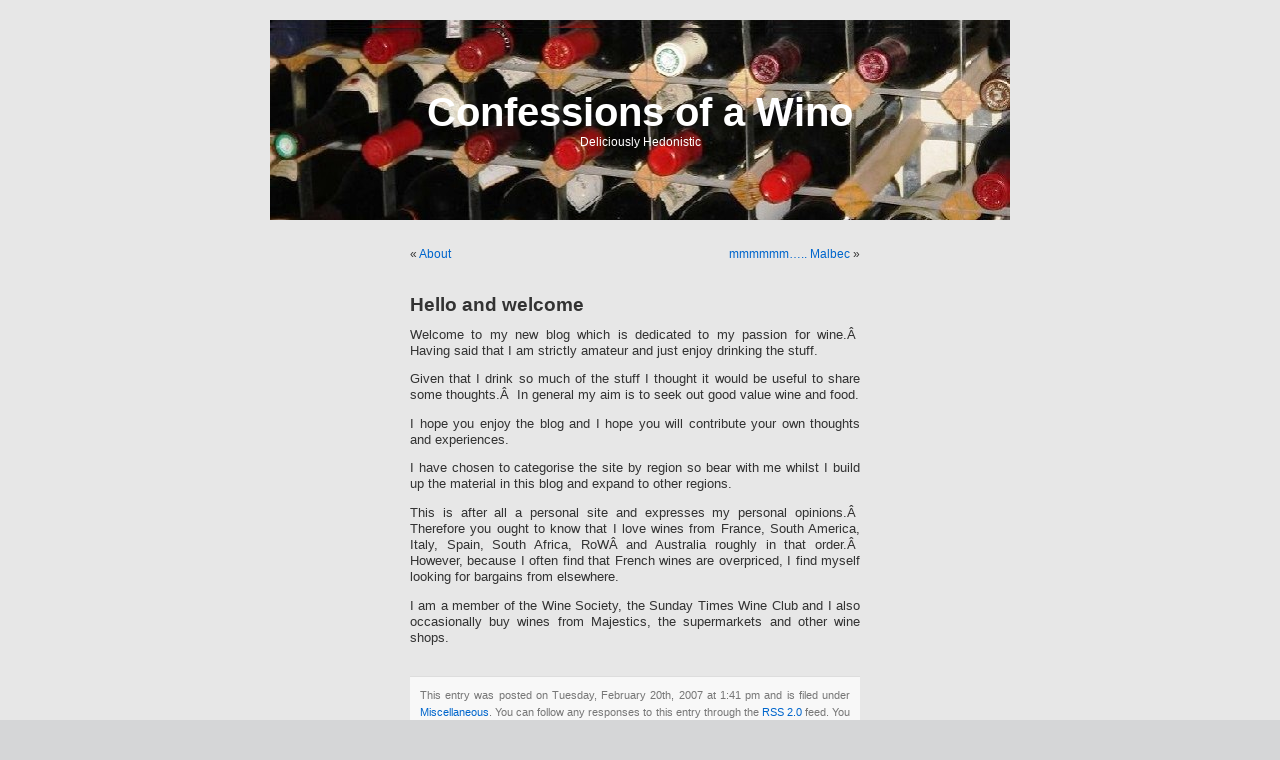

--- FILE ---
content_type: text/html; charset=UTF-8
request_url: https://www.alastairbathgate.com/2007/02/20/hello-and-welcome/
body_size: 4660
content:
<!DOCTYPE html PUBLIC "-//W3C//DTD XHTML 1.0 Transitional//EN" "http://www.w3.org/TR/xhtml1/DTD/xhtml1-transitional.dtd">
<html xmlns="http://www.w3.org/1999/xhtml" lang="en-US">

<head profile="http://gmpg.org/xfn/11">
<meta http-equiv="Content-Type" content="text/html; charset=UTF-8" />

<!Google Webmaster verification>
<meta name="verify-v1" content="wgdnNVucGdKc8PvRS5SaCQi7ALzeNSU5jJyPe/OVUSc=" />

<title>Confessions of a Wino  &raquo; Blog Archive   &raquo; Hello and welcome</title>

<meta name="generator" content="WordPress 4.8.27" /> <!-- leave this for stats -->

<link rel="stylesheet" href="https://www.alastairbathgate.com/wp-content/themes/AB%20based%20on%20default/style.css" type="text/css" media="screen" />
<link rel="alternate" type="application/rss+xml" title="Confessions of a Wino RSS Feed" href="https://www.alastairbathgate.com/feed/" />
<link rel="pingback" href="https://www.alastairbathgate.com/xmlrpc.php" />

<style type="text/css" media="screen">

	#page { background: url("https://www.alastairbathgate.com/wp-content/themes/AB%20based%20on%20default/images/wineracklong.jpg")  no-repeat top; border: none; }

</style>

<link rel='dns-prefetch' href='//s.w.org' />
<link rel="alternate" type="application/rss+xml" title="Confessions of a Wino &raquo; Hello and welcome Comments Feed" href="https://www.alastairbathgate.com/2007/02/20/hello-and-welcome/feed/" />
		<script type="text/javascript">
			window._wpemojiSettings = {"baseUrl":"https:\/\/s.w.org\/images\/core\/emoji\/2.3\/72x72\/","ext":".png","svgUrl":"https:\/\/s.w.org\/images\/core\/emoji\/2.3\/svg\/","svgExt":".svg","source":{"concatemoji":"https:\/\/www.alastairbathgate.com\/wp-includes\/js\/wp-emoji-release.min.js?ver=4.8.27"}};
			!function(t,a,e){var r,i,n,o=a.createElement("canvas"),l=o.getContext&&o.getContext("2d");function c(t){var e=a.createElement("script");e.src=t,e.defer=e.type="text/javascript",a.getElementsByTagName("head")[0].appendChild(e)}for(n=Array("flag","emoji4"),e.supports={everything:!0,everythingExceptFlag:!0},i=0;i<n.length;i++)e.supports[n[i]]=function(t){var e,a=String.fromCharCode;if(!l||!l.fillText)return!1;switch(l.clearRect(0,0,o.width,o.height),l.textBaseline="top",l.font="600 32px Arial",t){case"flag":return(l.fillText(a(55356,56826,55356,56819),0,0),e=o.toDataURL(),l.clearRect(0,0,o.width,o.height),l.fillText(a(55356,56826,8203,55356,56819),0,0),e===o.toDataURL())?!1:(l.clearRect(0,0,o.width,o.height),l.fillText(a(55356,57332,56128,56423,56128,56418,56128,56421,56128,56430,56128,56423,56128,56447),0,0),e=o.toDataURL(),l.clearRect(0,0,o.width,o.height),l.fillText(a(55356,57332,8203,56128,56423,8203,56128,56418,8203,56128,56421,8203,56128,56430,8203,56128,56423,8203,56128,56447),0,0),e!==o.toDataURL());case"emoji4":return l.fillText(a(55358,56794,8205,9794,65039),0,0),e=o.toDataURL(),l.clearRect(0,0,o.width,o.height),l.fillText(a(55358,56794,8203,9794,65039),0,0),e!==o.toDataURL()}return!1}(n[i]),e.supports.everything=e.supports.everything&&e.supports[n[i]],"flag"!==n[i]&&(e.supports.everythingExceptFlag=e.supports.everythingExceptFlag&&e.supports[n[i]]);e.supports.everythingExceptFlag=e.supports.everythingExceptFlag&&!e.supports.flag,e.DOMReady=!1,e.readyCallback=function(){e.DOMReady=!0},e.supports.everything||(r=function(){e.readyCallback()},a.addEventListener?(a.addEventListener("DOMContentLoaded",r,!1),t.addEventListener("load",r,!1)):(t.attachEvent("onload",r),a.attachEvent("onreadystatechange",function(){"complete"===a.readyState&&e.readyCallback()})),(r=e.source||{}).concatemoji?c(r.concatemoji):r.wpemoji&&r.twemoji&&(c(r.twemoji),c(r.wpemoji)))}(window,document,window._wpemojiSettings);
		</script>
		<style type="text/css">
img.wp-smiley,
img.emoji {
	display: inline !important;
	border: none !important;
	box-shadow: none !important;
	height: 1em !important;
	width: 1em !important;
	margin: 0 .07em !important;
	vertical-align: -0.1em !important;
	background: none !important;
	padding: 0 !important;
}
</style>
<link rel='https://api.w.org/' href='https://www.alastairbathgate.com/wp-json/' />
<link rel="EditURI" type="application/rsd+xml" title="RSD" href="https://www.alastairbathgate.com/xmlrpc.php?rsd" />
<link rel="wlwmanifest" type="application/wlwmanifest+xml" href="https://www.alastairbathgate.com/wp-includes/wlwmanifest.xml" /> 
<link rel='prev' title='About' href='https://www.alastairbathgate.com/2007/02/19/about/' />
<link rel='next' title='mmmmmm&#8230;.. Malbec' href='https://www.alastairbathgate.com/2007/02/20/mmmmmm-malbec/' />
<meta name="generator" content="WordPress 4.8.27" />
<link rel="canonical" href="https://www.alastairbathgate.com/2007/02/20/hello-and-welcome/" />
<link rel='shortlink' href='https://www.alastairbathgate.com/?p=6' />
<link rel="alternate" type="application/json+oembed" href="https://www.alastairbathgate.com/wp-json/oembed/1.0/embed?url=https%3A%2F%2Fwww.alastairbathgate.com%2F2007%2F02%2F20%2Fhello-and-welcome%2F" />
<link rel="alternate" type="text/xml+oembed" href="https://www.alastairbathgate.com/wp-json/oembed/1.0/embed?url=https%3A%2F%2Fwww.alastairbathgate.com%2F2007%2F02%2F20%2Fhello-and-welcome%2F&#038;format=xml" />
<style type='text/css'>
<!--#header { background: url('https://www.alastairbathgate.com/wp-content/themes/AB%20based%20on%20default/images/header-img.php?upper=660000&lower=3F0000') no-repeat bottom center; }
#headerimg h1 a, #headerimg h1 a:visited, #headerimg .description { color: #FFFFFF; }
--></style>
</head>
<body>
<div id="page">


<div id="header">
	<div id="headerimg">
		<h1><a href="https://www.alastairbathgate.com/">Confessions of a Wino</a></h1>
		<div class="description">Deliciously Hedonistic</div>
	</div>
</div>
<hr />

	<div id="content" class="widecolumn">

	
		<div class="navigation">
			<div class="alignleft">&laquo; <a href="https://www.alastairbathgate.com/2007/02/19/about/" rel="prev">About</a></div>
			<div class="alignright"><a href="https://www.alastairbathgate.com/2007/02/20/mmmmmm-malbec/" rel="next">mmmmmm&#8230;.. Malbec</a> &raquo;</div>
		</div>

		<div class="post" id="post-6">
			<h2><a href="https://www.alastairbathgate.com/2007/02/20/hello-and-welcome/" rel="bookmark" title="Permanent Link: Hello and welcome">Hello and welcome</a></h2>

			<div class="entry">
				<p>Welcome to my new blog which is dedicated to my passion for wine.Â  Having said that I am strictly amateur and just enjoy drinking the stuff.</p>
<p>Given that I drink so much of the stuff I thought it would be useful to share some thoughts.Â  In general my aim is to seek out good value wine and food.</p>
<p>I hope you enjoy the blog and I hope you will contribute your own thoughts and experiences.</p>
<p>I have chosen to categorise the site by region so bear with me whilst I build up the material in this blog and expand to other regions.</p>
<p>This is after all a personal site and expresses my personal opinions.Â  Therefore you ought to know that I love wines from France, South America, Italy, Spain, South Africa, RoWÂ and Australia roughly in that order.Â  However, because I often find that French wines are overpriced, I find myself looking for bargains from elsewhere.</p>
<p>I am a member of the Wine Society, the Sunday Times Wine Club and I also occasionally buy wines from Majestics, the supermarkets and other wine shops.</p>

				
				<p class="postmetadata alt">
					<small>
						This entry was posted
												on Tuesday, February 20th, 2007 at 1:41 pm						and is filed under <a href="https://www.alastairbathgate.com/category/miscellaneous/" rel="category tag">Miscellaneous</a>.
						You can follow any responses to this entry through the <a href="https://www.alastairbathgate.com/2007/02/20/hello-and-welcome/feed/">RSS 2.0</a> feed.

													You can <a href="#respond">leave a response</a>, or <a href="https://www.alastairbathgate.com/2007/02/20/hello-and-welcome/trackback/" rel="trackback">trackback</a> from your own site.

						
					</small>
				</p>

			</div>
		</div>

	
<!-- You can start editing here. -->


			<!-- If comments are open, but there are no comments. -->

	 


<h3 id="respond">Leave a Reply</h3>


<form action="https://www.alastairbathgate.com/wp-comments-post.php" method="post" id="commentform">


<p><input type="text" name="author" id="author" value="" size="22" tabindex="1" />
<label for="author"><small>Name (required)</small></label></p>

<p><input type="text" name="email" id="email" value="" size="22" tabindex="2" />
<label for="email"><small>Mail (will not be published) (required)</small></label></p>

<p><input type="text" name="url" id="url" value="" size="22" tabindex="3" />
<label for="url"><small>Website</small></label></p>


<!--<p><small><strong>XHTML:</strong> You can use these tags: &lt;a href=&quot;&quot; title=&quot;&quot;&gt; &lt;abbr title=&quot;&quot;&gt; &lt;acronym title=&quot;&quot;&gt; &lt;b&gt; &lt;blockquote cite=&quot;&quot;&gt; &lt;cite&gt; &lt;code&gt; &lt;del datetime=&quot;&quot;&gt; &lt;em&gt; &lt;i&gt; &lt;q cite=&quot;&quot;&gt; &lt;s&gt; &lt;strike&gt; &lt;strong&gt; </small></p>-->

<p><textarea name="comment" id="comment" cols="100%" rows="10" tabindex="4"></textarea></p>

<p><input name="submit" type="submit" id="submit" tabindex="5" value="Submit Comment" />
<input type="hidden" name="comment_post_ID" value="6" />
</p>
<p style="display: none;"><input type="hidden" id="akismet_comment_nonce" name="akismet_comment_nonce" value="de165ce8db" /></p><p style="display: none;"><input type="hidden" id="ak_js" name="ak_js" value="116"/></p>
</form>



	
	</div>



<hr />
<div id="footer">
<!-- If you'd like to support WordPress, having the "powered by" link someone on your blog is the best way, it's our only promotion or advertising. -->
	<p>
		Confessions of a Wino is proudly powered by
		<a href="http://wordpress.org/">WordPress</a>
		<br /><a href="https://www.alastairbathgate.com/feed/">Entries (RSS)</a>
		and <a href="https://www.alastairbathgate.com/comments/feed/">Comments (RSS)</a>.
		<!-- 16 queries. 0.025 seconds. -->
	</p>
</div>
</div>

<!-- Gorgeous design by Michael Heilemann - http://binarybonsai.com/kubrick/ -->

		
<script type="text/javascript">
var gaJsHost = (("https:" == document.location.protocol) ? "https://ssl." : "http://www.");
document.write(unescape("%3Cscript src='" + gaJsHost + "google-analytics.com/ga.js' type='text/javascript'%3E%3C/script%3E"));
</script>
<script type="text/javascript">
try {
var pageTracker = _gat._getTracker("UA-915383-2");

pageTracker._trackPageview("/2007/02/20/hello-and-welcome/");
} catch(err) {}</script>

<script type="text/javascript">
//
// GA Automated Event Tracking
// ===========================
// (c) 2008, Mesoconcepts
// http://www.mesoconcepts.com/license/
//

var i = 0;

// this should catch stuff on the same domain
var ga_base_url_regexp = new RegExp("^.+?://" + document.domain, "i");

// this should catch anything that looks more or less like a file
var ga_file_regexp = new RegExp("\\.(?:phps|inc|js|css|exe|com|dll|reg|jpg|jpeg|gif|png|zip|tar\.gz|tgz|mp3|wav|mpeg|avi|mov|swf|pdf|doc|rtf|xls|txt|csv)(?:\\?.*)?$", "i");

// automatically track relevant anchors
function ga_track_anchor()
{
	var url = new String(this.href);
	url = url.replace(new RegExp("#.*$"), '');
	
	if ( !url.match(ga_base_url_regexp) )
	{
		url = url.replace(new RegExp("^.+?://(www\\.)?", "i"), '/');
		url = "/outbound" + url;
		//alert(url);
		pageTracker._trackPageview(url);
	}
	else if ( url.match(ga_file_regexp) )
	{
		url = url.replace(ga_base_url_regexp, '');
		url = '/file' + url;
		//alert(url);
		pageTracker._trackPageview(url);
	}
}

// add the above method to every anchor
for ( i = 0; i < document.getElementsByTagName("a").length; i++ )
{
	document.getElementsByTagName("a")[i].ga_track = ga_track_anchor;
	
	var oldonclick = document.getElementsByTagName("a")[i].onclick;	
	if ( typeof document.getElementsByTagName("a")[i].onclick == 'function' )
	{
		document.getElementsByTagName("a")[i].onclick = function() { 
			oldonclick(); 
			this.ga_track(); 
		}
	}
	else
	{
		document.getElementsByTagName("a")[i].onclick = function() { 
			this.ga_track(); 
		}
	}	
}

</script>
<script type='text/javascript' src='https://www.alastairbathgate.com/wp-includes/js/wp-embed.min.js?ver=4.8.27'></script>
<script type='text/javascript' src='https://www.alastairbathgate.com/wp-content/plugins/akismet/_inc/form.js?ver=4.0'></script>
</body>
</html>
